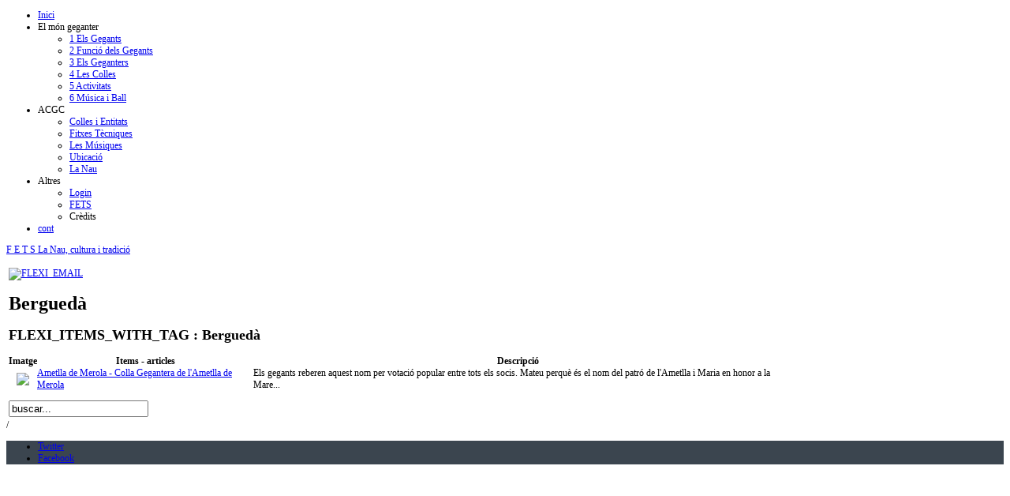

--- FILE ---
content_type: text/html; charset=utf-8
request_url: http://lanau.gegants.cat/index.php?option=com_flexicontent&view=tags&id=9&Itemid=178
body_size: 5295
content:
<?xml version="1.0" encoding="utf-8"?><!DOCTYPE html PUBLIC "-//W3C//DTD XHTML 1.0 Transitional//EN" "http://www.w3.org/TR/xhtml1/DTD/xhtml1-transitional.dtd">
<html xmlns="http://www.w3.org/1999/xhtml" xml:lang="ca-es" lang="ca-es" dir="ltr" >
<head>
  <meta http-equiv="content-type" content="text/html; charset=utf-8" />
  <meta http-equiv="x-ua-compatible" content="IE=EmulateIE7" />
  <meta name="robots" content="index, follow" />
  <meta name="keywords" content="" />
  <meta name="description" content="" />
  <meta name="generator" content="Joomla! 1.5 - Open Source Content Management" />
  <title>Berguedà - La Nau, cultura i tradició (FETS)</title>
  <link href="/templates/full_screen_3/favicon.ico" rel="shortcut icon" type="image/x-icon" />
  <link rel="stylesheet" href="/plugins/system/jceutilities/css/jceutilities.css?v=222" type="text/css" />
  <link rel="stylesheet" href="/plugins/system/jceutilities/themes/standard/css/style.css?version=222" type="text/css" />
  <link rel="stylesheet" href="/components/com_flexicontent/assets/css/flexicontent.css" type="text/css" />
  <script type="text/javascript" src="http://lanau.gegants.cat/plugins/system/mediaobject/js/mediaobject-150.js"></script>
  <script type="text/javascript" src="/media/system/js/mootools.js"></script>
  <script type="text/javascript" src="/plugins/system/jceutilities/js/jceutilities.js?v=222"></script>
  <script type="text/javascript">
	MediaObject.init({'flash':"9,0,124,0",'windowmedia':"5,1,52,701",'quicktime':"6,0,2,0",'realmedia':"7,0,0,0",'shockwave':"8,5,1,0"});	window.addEvent('domready', function(){var jcepopup=new JCEUtilities({'popup':{'legacy':0,'resize':1,'icons':1,'overlay':1,'overlayopacity':0.8,'overlaycolor':"#000000",'fadespeed':500,'scalespeed':500,'hideobjects':1,'scrollpopup':1,'theme':"standard",'themecustom':"",'themepath':"plugins/system/jceutilities/themes"},'tootlip':{'classname':"tooltip",'opacity':1,'speed':150,'position':"br",'offsets':"{'x': 16, 'y': 16}"},'imgpath':"plugins/system/jceutilities/img",'pngfix':0,'wmode':0});});		window.addEvent('domready', function(){ var JTooltips = new Tips($$('.hasTip'), { maxTitleChars: 50, fixed: false}); });
		function MM_preloadImages()
		 { //v3.0
		  var d = document;
		  if (d.images)
		   {
		    if(!d.MM_p)
		      d.MM_p = new Array();
		    var i,j = d.MM_p.length,a = MM_preloadImages.arguments;
		    for(i=0; i < a.length; ++i)
		      if (a[i].indexOf("#") != 0)
		       {
		        d.MM_p[j] = new Image;
		        d.MM_p[j++].src = a[i];
		       }
		    }
		 }
		
		
		function MM_swapImgRestore()
		 { //v3.0
		  var i,x,a = document.MM_sr;
		  for (i = 0; a && i < a.length && (x = a[i]) && x.oSrc; ++i)
		    x.src = x.oSrc;
		 }
		
		
		function MM_findObj(n, d)
		 { //v4.01
		  var p,i,x;
		  if (!d)
		   {
		    d = document;
		   }
		  if ((p = n.indexOf("?")) > 0 && parent.frames.length)
		   {
		    d = parent.frames[n.substring(p+1)].document;
		    n = n.substring(0,p);
		   }
		  if (!(x = d[n]) && d.all)
		   {
		    x = d.all[n];
		   }
		  for (i = 0; !x && i < d.forms.length; ++i)
		   {
		    x = d.forms[i][n];
		   }
		  for(i = 0; !x && d.layers && i < d.layers.length; ++i)
		   {
		    x = MM_findObj(n,d.layers[i].document);
		   }
		  if (!x && d.getElementById)
		   {
		    x = d.getElementById(n);
		   }
		  return(x);
		 }
		
		
		function MM_swapImage()
		 { //v3.0
		  var i,j=0,x,a = MM_swapImage.arguments;
		  document.MM_sr = new Array;
		  for(i=0; i < (a.length-2); i += 3)
		   {
		    if ((x = MM_findObj(a[i])) != null)
		     {
		      document.MM_sr[j++] = x;
		      if (!x.oSrc)
		       {
		        x.oSrc = x.src;
		       }
		      x.src = a[i+2];
		     }
		   }
		 }
   
       	
  </script>
  <!-- JoomlaWorks "Ultimate PNG Fix" (v2.0) starts here -->
	<!--[if lt IE 7]>
	<script defer type="text/javascript" src="http://lanau.gegants.cat/plugins/system/jwupf/ultimatepngfix_inline.js"></script>
	<script type="text/javascript" src="http://lanau.gegants.cat/plugins/system/jwupf/ultimatepngfix_bg.js"></script>
	<![endif]-->
	<!-- JoomlaWorks "Ultimate PNG Fix" (v2.0) ends here -->
  <!--[if IE]><style type="text/css">.floattext {zoom:1;}</style><![endif]-->

<!--	Google fonts	-->
<link rel="stylesheet" type="text/css" href="http://fonts.googleapis.com/css?family=Nobile" />
<!-- style sheet links -->
<link rel="stylesheet" href="/templates/system/css/general.css" type="text/css" />
<link rel="stylesheet" href="/templates/full_screen_3/css/main.css" type="text/css" />
<link rel="stylesheet" href="/templates/full_screen_3/css/nav.css" type="text/css" />
<link rel="stylesheet" href="/templates/full_screen_3/css/template.css" type="text/css" />
<link rel="stylesheet" href="/templates/full_screen_3/css/moomenuh.css" type="text/css" />
<link rel="stylesheet" href="/templates/full_screen_3/lib/js/theme/supersized.shutter.css" type="text/css" />
<link rel="stylesheet" media="screen" title="dynamic" type="text/css" href="/templates/full_screen_3/css/dynamic_css.php&#63;font=Nobile&amp;font_content=Trebuchet ms&amp;color_website_title=ffffff&amp;color_slogan=f5b13b&amp;color_link=336699" />


<!--[if lte IE 8]> 
<link rel="stylesheet" href="/templates/full_screen_3/css/ie8.css" type="text/css" />
<![endif]-->
<!--[if lte IE 7]> 
<link rel="stylesheet" href="/templates/full_screen_3/css/ie7.css" type="text/css" />
<![endif]-->
<!--[if lt IE 7]>
<link rel="stylesheet" href="/templates/full_screen_3/css/ie6.css" type="text/css" />
<script type="text/javascript" src="/templates/full_screen_3/lib/js/iepngfix_tilebg.js"></script>
<style type="text/css">
* { behavior: url(/templates/full_screen_3/lib/js/iepngfix.htc) }
</style>
<![endif]-->

<script type="text/javascript">
window.addEvent('domready', function() {
    var hauteur = $('top-site').getStyle('height');
    $('middle-site').setStyle('padding-top', hauteur);

});
</script>

<!--	supersize	-->
<script type="text/javascript" src="/templates/full_screen_3/lib/js/jquery-162.js"></script>
<script type="text/javascript" src="/templates/full_screen_3/lib/js/jquery.easing.min.js"></script>
<script type="text/javascript" src="/templates/full_screen_3/lib/js/supersized.3.2.1.js"></script>
<script type="text/javascript" src="/templates/full_screen_3/lib/js/theme/supersized.shutter.js"></script>
<script type="text/javascript">  
					
jQuery.noConflict();
jQuery(function(jQuery){
jQuery.supersized({

slideshow : 1,
autoplay : 1 ,
start_slide : 0 ,
stop_loop : 0 ,
random : 0 ,
slide_interval : 5000 ,
transition : 1 ,
transition_speed : 600 ,
pause_hover : 0 ,
keyboard_nav : 1 ,
performance	: 1 ,
image_protect : 1 ,
image_path : 'http://lanau.gegants.cat/templates/full_screen_3/images/supersized/',

fit_always : 0 ,
fit_portrait : 0 ,
fit_landscape : 1 ,
min_width : 0 ,
min_height : 0 ,
vertical_center : 1 ,
horizontal_center : 1 ,
					
show_bottombar : 1 ,
show_prevnextbutton : 1 ,
show_slidecounter : 0 ,
show_imagetitle : 1 ,
show_playbutton : 1 ,
show_thumb : 1 ,
thumbnail_navigation : 0 ,


slides : [


{image : 'http://lanau.gegants.cat/images/stories/f1.jpg', title : '', thumb : 'http://lanau.gegants.cat/images/stories/f1.jpg', url : ''}

,{image : 'http://lanau.gegants.cat/images/stories/f2.jpg', title : '', thumb : 'http://lanau.gegants.cat/images/stories/f2.jpg', url : ''}

,{image : 'http://lanau.gegants.cat/images/stories/f3.jpg', title : '', thumb : 'http://lanau.gegants.cat/images/stories/f3.jpg', url : ''}

,{image : 'http://lanau.gegants.cat/images/stories/f4.jpg', title : '', thumb : 'http://lanau.gegants.cat/images/stories/f4.jpg', url : ''}

,{image : 'http://lanau.gegants.cat/images/stories/f5.jpg', title : '', thumb : 'http://lanau.gegants.cat/images/stories/f5.jpg', url : ''}

,{image : 'http://lanau.gegants.cat/images/stories/f6.jpg', title : '', thumb : 'http://lanau.gegants.cat/images/stories/f6.jpg', url : ''}

,{image : 'http://lanau.gegants.cat/images/stories/f7.jpg', title : '', thumb : 'http://lanau.gegants.cat/images/stories/f7.jpg', url : ''}

,{image : 'http://lanau.gegants.cat/images/stories/f8.jpg', title : '', thumb : 'http://lanau.gegants.cat/images/stories/f8.jpg', url : ''}

,{image : 'http://lanau.gegants.cat/images/stories/f9.jpg', title : '', thumb : 'http://lanau.gegants.cat/images/stories/f9.jpg', url : ''}

,{image : 'http://lanau.gegants.cat/images/stories/f10.jpg', title : '', thumb : 'http://lanau.gegants.cat/images/stories/f10.jpg', url : ''}

,{image : 'http://lanau.gegants.cat/images/stories/f11.jpg', title : '', thumb : 'http://lanau.gegants.cat/images/stories/f11.jpg', url : ''}

,{image : 'http://lanau.gegants.cat/images/stories/f12.jpg', title : '', thumb : 'http://lanau.gegants.cat/images/stories/f12.jpg', url : ''}

,{image : 'http://lanau.gegants.cat/images/stories/f13.jpg', title : '', thumb : 'http://lanau.gegants.cat/images/stories/f13.jpg', url : ''}

,{image : 'http://lanau.gegants.cat/images/stories/f14.jpg', title : '', thumb : 'http://lanau.gegants.cat/images/stories/f14.jpg', url : ''}

,{image : 'http://lanau.gegants.cat/images/stories/f5.jpg', title : '', thumb : 'http://lanau.gegants.cat/images/stories/f5.jpg', url : ''}




		]
		});
	});							
</script>

<!--	button for fullscreen	-->
<script type="text/javascript">
window.addEvent('domready', function() {

	jQuery.noConflict();

	jQuery('#close-box').click(function(){
	  
	  jQuery('#menu').toggle(1000);
	  jQuery('#bottom_site').toggle(1000);
	  jQuery('.center-site').toggle(750);
	  jQuery('#close-box').toggleClass('reduce');
	  jQuery('#control-slideshow').toggleClass('down-control-slideshow');
	  
	});

});
</script>

<script type="text/javascript">
window.addEvent('domready', function() {

	jQuery.noConflict();
	  		
	jQuery('#button-controls').click(function(){
	  
	  jQuery('#controls-wrapper').toggleClass('hide_function');
	  jQuery('#progress-back').toggleClass('hide_function');
	  jQuery('#thumb-tray').toggleClass('hide_function');
	  jQuery('#button-controls').toggleClass('down-button-controls');
	  
	});

});
</script>


<!-- MOOMENU HORIZONTAL	-->
<script type="text/javascript" src="/templates/full_screen_3/lib/js/moomenuh.js"></script>
<script type="text/javascript" src="/templates/full_screen_3/lib/js/tooltips.js"></script>

</head>
<body style="font-size:12px;" >

<div id="top-site">

				<div id="close-box"></div>
				
		<div id="menu">
									<div class="moduletable_menu">
					<ul class="menu" id="main_menu"><li class="item1"><a href="http://lanau.gegants.cat/"><span>Inici</span></a></li><li class="parent item80"><span class="separator"><span>El món geganter</span></span><ul><li class="item190"><a href="/index.php?option=com_content&amp;view=article&amp;id=297&amp;Itemid=190"><span>1 Els Gegants</span></a></li><li class="item191"><a href="/index.php?option=com_content&amp;view=article&amp;id=298&amp;Itemid=191"><span>2 Funció dels Gegants</span></a></li><li class="item192"><a href="/index.php?option=com_content&amp;view=article&amp;id=299&amp;Itemid=192"><span>3 Els Geganters</span></a></li><li class="item193"><a href="/index.php?option=com_content&amp;view=article&amp;id=300&amp;Itemid=193"><span>4 Les Colles</span></a></li><li class="item194"><a href="/index.php?option=com_content&amp;view=article&amp;id=301&amp;Itemid=194"><span>5 Activitats</span></a></li><li class="item195"><a href="/index.php?option=com_content&amp;view=article&amp;id=302&amp;Itemid=195"><span>6 Música i Ball</span></a></li></ul></li><li class="parent item70"><span class="separator"><span>ACGC</span></span><ul><li class="item72"><a href="/index.php?option=com_flexicontent&amp;view=category&amp;cid=37&amp;Itemid=72"><span>Colles i Entitats</span></a></li><li class="item71"><a href="/index.php?option=com_flexicontent&amp;view=category&amp;cid=38&amp;Itemid=71"><span>Fitxes Tècniques</span></a></li><li class="item95"><a href="/index.php?option=com_flexicontent&amp;view=category&amp;cid=39&amp;Itemid=95"><span>Les Músiques</span></a></li><li class="item75"><a href="/index.php?option=com_content&amp;view=article&amp;id=98&amp;Itemid=75"><span>Ubicació</span></a></li><li class="item83"><a href="/index.php?option=com_content&amp;view=article&amp;id=296&amp;Itemid=83"><span>La Nau</span></a></li></ul></li><li class="parent item117"><span class="separator"><span>Altres</span></span><ul><li class="item185"><a href="/index.php?option=com_user&amp;view=login&amp;Itemid=185"><span>Login</span></a></li><li class="item189"><a href="http://www.lanaufets.org"><span>FETS</span></a></li><li class="item188"><span class="separator"><span>Crèdits</span></span></li></ul></li><li class="item197"><a href="/index.php?option=com_contact&amp;view=contact&amp;id=1&amp;Itemid=197"><span>cont</span></a></li></ul>		</div>
	
					</div> <!--	end of menu	-->

		<div id="logo" >
					<a href="/index.php" ><span>
			F E T S						<span>La Nau, cultura i tradició</span>
			</span>
			</a>
							</div>
		
</div>	<!-- end of top-site	-->



<table class="center-site">
<tr>
<td valign="middle">

<div id="middle-site">
	<div class="wrapper white1" style="width:980px;">
		<div>
						
						
			<div id="middle-content">
				<div class="content">
					
					<!--  USER 1, 2, 3 -->
					  <!--	END OF USERS TOP	-->				
			
					<div id="main_component" >
				
						<!--  MAIN COMPONENT -->
						
						
<div id="flexicontent" class="flexicontent">

<p class="buttons">
	<a href="/index.php?option=com_mailto&amp;tmpl=component&amp;link=aHR0cDovL2xhbmF1LmdlZ2FudHMuY2F0L2luZGV4LnBocD92aWV3PXRhZ3MmaWQ9OSUzQWJlcmd1ZWRhJm9wdGlvbj1jb21fZmxleGljb250ZW50Jkl0ZW1pZD0xNzg=" class="editlinktip hasTip" onclick="window.open(this.href,'win2','width=400,height=300,menubar=yes,resizable=yes'); return false;" title="FLEXI_EMAIL::FLEXI_EMAIL_TIP"><img src="/templates/full_screen_3/images/emailButton.png" alt="FLEXI_EMAIL"  /></a></p>


    <h1 class="componentheading">
		Berguedà	</h1>


<h2 class="flexicontent tagitems9">
	FLEXI_ITEMS_WITH_TAG : Berguedà</h2>


<table class="flexitable" width="100%" border="0" cellspacing="0" cellpadding="0" summary="FLEXI_ITEMS_WITH_TAG : Berguedà">
	<thead>
		<tr>
						<th id="fc_image">Imatge</th>
						<th id="fc_title">Items - articles</th>
			<th id="fc_desc">Descripció</th>
		</tr>
	</thead>	
	<tbody>	
	  			<tr class="sectiontableentry" >
				    			<td headers="fc_image" align="center">
    				    				<a href="/index.php?option=com_flexicontent&amp;view=items&amp;cid=37:entitats&amp;id=150:ametllademerola&amp;Itemid=166" class="hasTip" title="FLEXI_READ_MORE_ABOUT::Ametlla de Merola - Colla Gegantera de l'Ametlla de Merola">
						<img src="http://lanau.gegants.cat/components/com_flexicontent/librairies/phpthumb/phpThumb.php?src=/images/stories/flexicontent/l_ametllamerola-festa-major-2005-067-copiar-1.jpg&w=40&h=40&q=95" />
					</a>
									</td>
				    			<td headers="fc_title">
    				<a href="/index.php?option=com_flexicontent&amp;view=items&amp;cid=37:entitats&amp;id=150:ametllademerola&amp;Itemid=166">Ametlla de Merola - Colla Gegantera de l'Ametlla de Merola</a>
				</td>
    			<td headers="fc_intro">
    				Els gegants reberen aquest nom per votació popular entre tots els socis. Mateu perquè és el nom del patró de l&#039;Ametlla i Maria en honor a la Mare...				</td>
			</tr>
				
	</tbody>
</table>

<!-- BOF pagination -->
<div class="pageslinks">
	</div>

<p class="pagescounter">
	</p>
<!-- EOF pagination -->

</div>
						<div style="display:none;text-indent:-9999px;font-size:0;line-height:0;"><a href="http://www.joomspirit.com" title="joomla template">joomla template</a></div>							
					</div>		
					<!--  USER 4, 5, 6 -->
					  <!--	END OF USERS BOTTOM	-->
				
				</div>	<!-- end of content	-->
			</div>	<!-- end of middle content	-->
			<div class="clr"></div>
		
	
		</div>

				<div id="breadcrumb">
					<div class="moduletable">
					<form action="index.php" method="post">
	<div class="search">
		<input name="searchword" id="mod_search_searchword" maxlength="20" alt="Cerca" class="inputbox" type="text" size="20" value="buscar..."  onblur="if(this.value=='') this.value='buscar...';" onfocus="if(this.value=='buscar...') this.value='';" />	</div>
	<input type="hidden" name="task"   value="search" />
	<input type="hidden" name="option" value="com_search" />
	<input type="hidden" name="Itemid" value="178" />
</form>		</div>
	
		</div>
					
	</div>	<!--	end of wrapper	-->
	
</div>	<!-- end of middle-site	 -->

</td></tr></table>




<!--	supersize	Thumbnail Navigation  -->


	<!--Thumbnail Navigation-->
	<div id="prevthumb"></div>
	<div id="nextthumb"></div>
	
	<!--Arrow Navigation-->
	<a id="prevslide" class="load-item"></a>
	<a id="nextslide" class="load-item"></a>
	
	<div id="thumb-tray" class="load-item hide_function">
		<div id="thumb-back"></div>
		<div id="thumb-forward"></div>
	</div>
	
	<!--Time Bar-->
	<div id="progress-back" class="load-item hide_function">
		<div id="progress-bar"></div>
	</div>
	
	<!--Control Bar-->
	<div id="controls-wrapper" class="load-item hide_function">
		<div id="controls">
			
			<a id="play-button"><img id="pauseplay" src="/templates/full_screen_3/images/supersized/pause.png" alt="" /></a>
		
			<!--Slide counter-->
			<div id="slidecounter">
				<span class="slidenumber"></span> / <span class="totalslides"></span>
			</div>
			
			<!--Slide captions displayed here-->
			<div id="slidecaption"></div>
			
			<!--Thumb Tray button-->
			<a id="tray-button"><img id="tray-arrow" src="/templates/full_screen_3/images/supersized/button-tray-up.png" alt="" /></a>
			
			<!--Navigation-->
			<ul id="slide-list"></ul>
			
		</div>
	</div>
	
	<div id="button-controls"></div>




<div id="bottom_site" style="background-color: #3b454f;">

	<div id="space-button-controls"></div>

	<!--	SOCIAL LINKS	-->
		<div id="social-links">
	<ul>
				<li><a target="_blank" id="twitter" title="Twitter" href="#">Twitter</a></li>
				
		
						<li><a target="_blank" id="facebook" title="Facebook" href="#">Facebook</a></li>
								
								
		
	</ul>
	</div>
		

	
		
		
		
	<div class="clr"></div>
	
</div>	<!-- end of bottom_site -->

</body>
</html>